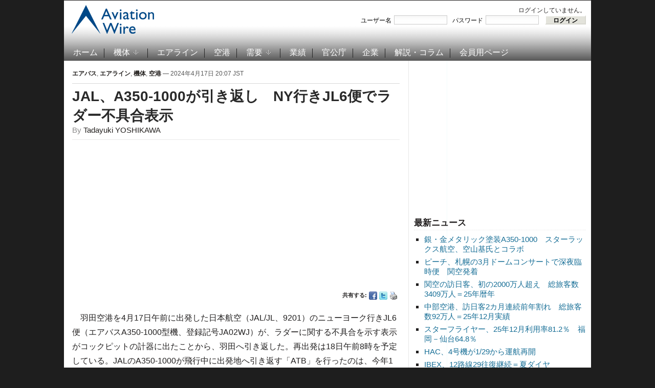

--- FILE ---
content_type: text/html; charset=UTF-8
request_url: https://www.aviationwire.jp/archives/298975
body_size: 45039
content:
<!DOCTYPE html PUBLIC "-//W3C//DTD XHTML 1.0 Transitional//EN" "http://www.w3.org/TR/xhtml1/DTD/xhtml1-transitional.dtd">
<html xmlns="http://www.w3.org/1999/xhtml" lang="ja-JP">
<head profile="http://gmpg.org/xfn/11">
<script type="application/javascript" src="//anymind360.com/js/15656/ats.js"></script>
<meta name="viewport" content="width=device-width, user-scalable=yes">
<meta http-equiv="content-type" content="text/html; charset=UTF-8" />
<title>  JAL、A350-1000が引き返し　NY行きJL6便でラダー不具合表示</title>
<meta property="og:locale" content="ja_JP">
<meta property="og:site_name" content="Aviation Wire">
<meta property="og:title" content="JAL、A350-1000が引き返し　NY行きJL6便でラダー不具合表示">
<meta property="og:url" content="https://www.aviationwire.jp/archives/298975">
<meta property="og:type" content="article">
<meta property="og:image" content="https://www.aviationwire.jp/wp-content/uploads/2024/04/240417_0825_A350K_jal-720.jpg">
<meta property="og:image:width" content="720" />
<meta property="og:image:height" content="464" />
<meta name="keywords" content="000注目記事,001並び記事,002特別記事,A350 XWB,JA02WJ,ジョン・F・ケネディ国際空港（JFK）,日本航空,羽田空港," /><meta name="robots" content="index, follow" />
<link rel="alternate" type="application/rss+xml" title="Aviation Wire RSS Feed" href="https://www.aviationwire.jp/feed" />
		<script type="text/javascript">
			window._wpemojiSettings = {"baseUrl":"https:\/\/s.w.org\/images\/core\/emoji\/72x72\/","ext":".png","source":{"concatemoji":"https:\/\/www.aviationwire.jp\/wp-includes\/js\/wp-emoji-release.min.js?ver=4.4.33"}};
			!function(e,n,t){var a;function i(e){var t=n.createElement("canvas"),a=t.getContext&&t.getContext("2d"),i=String.fromCharCode;return!(!a||!a.fillText)&&(a.textBaseline="top",a.font="600 32px Arial","flag"===e?(a.fillText(i(55356,56806,55356,56826),0,0),3e3<t.toDataURL().length):"diversity"===e?(a.fillText(i(55356,57221),0,0),t=a.getImageData(16,16,1,1).data,a.fillText(i(55356,57221,55356,57343),0,0),(t=a.getImageData(16,16,1,1).data)[0],t[1],t[2],t[3],!0):("simple"===e?a.fillText(i(55357,56835),0,0):a.fillText(i(55356,57135),0,0),0!==a.getImageData(16,16,1,1).data[0]))}function o(e){var t=n.createElement("script");t.src=e,t.type="text/javascript",n.getElementsByTagName("head")[0].appendChild(t)}t.supports={simple:i("simple"),flag:i("flag"),unicode8:i("unicode8"),diversity:i("diversity")},t.DOMReady=!1,t.readyCallback=function(){t.DOMReady=!0},t.supports.simple&&t.supports.flag&&t.supports.unicode8&&t.supports.diversity||(a=function(){t.readyCallback()},n.addEventListener?(n.addEventListener("DOMContentLoaded",a,!1),e.addEventListener("load",a,!1)):(e.attachEvent("onload",a),n.attachEvent("onreadystatechange",function(){"complete"===n.readyState&&t.readyCallback()})),(a=t.source||{}).concatemoji?o(a.concatemoji):a.wpemoji&&a.twemoji&&(o(a.twemoji),o(a.wpemoji)))}(window,document,window._wpemojiSettings);
		</script>
		<style type="text/css">
img.wp-smiley,
img.emoji {
	display: inline !important;
	border: none !important;
	box-shadow: none !important;
	height: 1em !important;
	width: 1em !important;
	margin: 0 .07em !important;
	vertical-align: -0.1em !important;
	background: none !important;
	padding: 0 !important;
}
</style>
<link rel='stylesheet' id='wp-members-css'  href='https://www.aviationwire.jp/wp-content/plugins/wp-members/css/wp-members.css?ver=2.9.9.1' type='text/css' media='all' />
<script type='text/javascript' src='https://ajax.googleapis.com/ajax/libs/jquery/1.8.0/jquery.min.js?ver=4.4.33'></script>
<script type='text/javascript'>
/* <![CDATA[ */
var wpp_params = {"sampling_active":"1","sampling_rate":"100","ajax_url":"https:\/\/www.aviationwire.jp\/wp-admin\/admin-ajax.php","action":"update_views_ajax","ID":"298975","token":"10fed213b9"};
/* ]]> */
</script>
<script type='text/javascript' src='https://www.aviationwire.jp/wp-content/plugins/wordpress-popular-posts/public/js/tracking.js?ver=4.0.0'></script>
<link rel='https://api.w.org/' href='https://www.aviationwire.jp/wp-json/' />
<link rel="EditURI" type="application/rsd+xml" title="RSD" href="https://www.aviationwire.jp/xmlrpc.php?rsd" />
<link rel="wlwmanifest" type="application/wlwmanifest+xml" href="https://www.aviationwire.jp/wp-includes/wlwmanifest.xml" /> 
<link rel='prev' title='ピーチ、GW含む国内線セール　2990円から' href='https://www.aviationwire.jp/archives/298970' />
<link rel='next' title='JAL、羽田の国内線乗り継ぎ目安30分に　4/25予約分から' href='https://www.aviationwire.jp/archives/298992' />
<meta name="generator" content="WordPress 4.4.33" />
<link rel="canonical" href="https://www.aviationwire.jp/archives/298975" />
<link rel='shortlink' href='https://www.aviationwire.jp/?p=298975' />
<link rel="alternate" type="application/json+oembed" href="https://www.aviationwire.jp/wp-json/oembed/1.0/embed?url=https%3A%2F%2Fwww.aviationwire.jp%2Farchives%2F298975" />
<link rel="alternate" type="text/xml+oembed" href="https://www.aviationwire.jp/wp-json/oembed/1.0/embed?url=https%3A%2F%2Fwww.aviationwire.jp%2Farchives%2F298975&#038;format=xml" />
<script type="text/javascript">document.write('<style type="text/css">.tabber{display:none;}</style>');</script><!-- WP-Members version 2.9.9.1, available at http://rocketgeek.com/wp-members -->
<link rel="stylesheet" href="https://www.aviationwire.jp/wp-content/themes/magazinum/css/dropdown.css" type="text/css" media="screen,print" />
<link rel="stylesheet" type="text/css" href="https://www.aviationwire.jp/wp-content/themes/aviation_wire/style.css?20211117" media="screen,print" />
<link rel="stylesheet" href="https://www.aviationwire.jp/wp-content/themes/magazinum/custom.css" type="text/css" media="screen,print" />
<!--[if IE 7 ]><link rel="stylesheet" type="text/css" href="https://www.aviationwire.jp/wp-content/themes/magazinum/css/ie7.css" /><![endif]-->
<link rel="shortcut icon" href="/favicon.ico" type="image/x-icon" /> 
 
 	
<script type="text/javascript" src="https://www.aviationwire.jp/wp-content/themes/magazinum/js/jcarousel.js"></script>
<script type="text/javascript" src="https://www.aviationwire.jp/wp-content/themes/magazinum/js/script.js"></script>
<script type="text/javascript" src="https://www.aviationwire.jp/wp-content/themes/magazinum/js/dropdown.js"></script>
<script type="text/javascript" src="https://www.aviationwire.jp/wp-content/themes/magazinum/js/loopedslider.js"></script>
<script type="text/javascript" src="https://www.aviationwire.jp/wp-content/themes/magazinum/js/tabber-minimized.js"></script>
<script type="text/javascript" src="/wp-content/themes/aviation_wire/js/mnsample.js"></script>
<link rel="stylesheet" type="text/css" href="/wp-content/themes/aviation_wire/css/sp.css?20210223" />
<script type="text/javascript" src="/wp-content/themes/aviation_wire/js/sp.js?20201117"></script>
<!-- Google tag (gtag.js) -->
<script async src="https://www.googletagmanager.com/gtag/js?id=G-661Z6VMYMR"></script>
<script>
  window.dataLayer = window.dataLayer || [];
  function gtag(){dataLayer.push(arguments);}
  gtag('js', new Date());
  gtag('config', 'UA-28641503-1');
  gtag('config', 'G-661Z6VMYMR');
</script>
 

<script>
var paid=0;
</script>
<script async src="//pagead2.googlesyndication.com/pagead/js/adsbygoogle.js"></script>
<script>
(adsbygoogle = window.adsbygoogle || []).push({
	google_ad_client: "ca-pub-6564485167622592",
	enable_page_level_ads: paid ? false : true
});
}
</script>
<script type="text/javascript">
  window._taboola = window._taboola || [];
  _taboola.push({article:'auto'});
  !function (e, f, u, i) {
    if (!document.getElementById(i)){
      e.async = 1;
      e.src = u;
      e.id = i;
      f.parentNode.insertBefore(e, f);
    }
  }(document.createElement('script'),
  document.getElementsByTagName('script')[0],
  '//cdn.taboola.com/libtrc/aviationwirejp/loader.js',
  'tb_loader_script');
  if(window.performance && typeof window.performance.mark == 'function')
    {window.performance.mark('tbl_ic');}
</script>

<meta name="twitter:card" content="summary_large_image" />
<meta name="twitter:site" content="@Aviation_Wire" />

<script async src="https://securepubads.g.doubleclick.net/tag/js/gpt.js"></script>
<script>
  window.googletag = window.googletag || {cmd: []};
  googletag.cmd.push(function() {
    googletag.defineSlot('/62532913,56058590/s_aviationwire_300x250_kijisitarectangle1_27458', [[336, 280], [300, 250]], 'div-gpt-ad-1603424946734-0').addService(googletag.pubads());//右カラムA
if(paid){
    googletag.defineSlot('/62532913,56058590/s_aviationwire_300x250_kijisitarectangle2_27458', [[300, 250], [336, 280]], 'div-gpt-ad-1603424974195-0').addService(googletag.pubads());//右カラムB
    googletag.defineSlot('/62532913,56058590/s_aviationwire_300x250_kijisitarectangle3_27458', [[336, 280], [300, 250]], 'div-gpt-ad-1603425003357-0').addService(googletag.pubads());//右カラムC
    googletag.defineSlot('/62532913,56058590/s_aviationwire_300x250_pageshita-rectangle1_27458', [[300, 250], [336, 280]], 'div-gpt-ad-1603425026976-0').addService(googletag.pubads());//記事下左
}
    googletag.defineSlot('/62532913,56058590/s_aviationwire_300x250_pageshita-rectangle2_27458', [[300, 250], [336, 280]], 'div-gpt-ad-1603425048534-0').addService(googletag.pubads());//記事下右
    googletag.pubads().enableSingleRequest();
    googletag.enableServices();
  });
</script>


<!-- Geniee Wrapper Head Tag -->
<script>
  window.gnshbrequest = window.gnshbrequest || {cmd:[]};
  window.gnshbrequest.cmd.push(function(){
    window.gnshbrequest.registerPassback("1528544");
    window.gnshbrequest.registerPassback("1528545");
    window.gnshbrequest.registerPassback("1528546");
    window.gnshbrequest.registerPassback("1528547");
    window.gnshbrequest.registerPassback("1528548");
    window.gnshbrequest.registerPassback("1528549");
    window.gnshbrequest.forceInternalRequest();
  });
</script>


<script async src="https://cpt.geniee.jp/hb/v1/207775/441/wrapper.min.js"></script>
<!-- /Geniee Wrapper Head Tag -->
</head>

<body>
 
	<div id="page-wrap">

		<div id="header">
			<div id="topbar" class="dropdown">
				 
								
									
				 
				<div class="clear"></div>
			 
			</div><!-- /top-bar -->
			
			
			<div id="logo">
				<a href="https://www.aviationwire.jp/">
											<img src="/wp-content/themes/aviation_wire/images/logo.png" alt="Aviation Wire" />
									</a>
 
			</div>
			
			<div class="adv">
		<div id="widget_wpmemwidget-2" class="widget wp-members"><div id="wp-members"><h3>ログインステータス</h3>ログインしていません。<br /><form name="form" method="post" action="https://www.aviationwire.jp/archives/298975?ssl=1"><fieldset><label for="username">ユーザー名</label><div class="div_texbox"><input type="text" name="log" class="username" id="username" /></div><label for="password">パスワード</label><div class="div_texbox"><input type="password" name="pwd" class="password" id="password" /></div><input type="hidden" name="rememberme" value="forever" /><input type="hidden" name="redirect_to" value="https://www.aviationwire.jp/archives/298975?ssl=1" /><input type="hidden" name="a" value="login" /><input type="hidden" name="slog" value="true" /><div class="button_div"><input type="submit" name="Submit" class="buttons" value="ログイン" /></div></fieldset></form></div></div>							</div>
			
						<div class="clear"></div>
 
		
			<!-- Main Menu -->
			<div id="menu" class="dropdown">
 					<ul id="menu-%e3%83%a1%e3%82%a4%e3%83%b3%e3%83%a1%e3%83%8b%e3%83%a5%e3%83%bc" class="mainmenu"><li id="menu-item-98" class="menu-item menu-item-type-custom menu-item-object-custom menu-item-home menu-item-98"><a href="https://www.aviationwire.jp/">ホーム</a></li>
<li id="menu-item-49" class="menu-item menu-item-type-taxonomy menu-item-object-category current-post-ancestor current-menu-parent current-post-parent menu-item-has-children menu-item-49"><a href="https://www.aviationwire.jp/archives/category/airplanes">機体</a>
<ul class="sub-menu">
	<li id="menu-item-2951" class="menu-item menu-item-type-taxonomy menu-item-object-category current-post-ancestor current-menu-parent current-post-parent menu-item-2951"><a href="https://www.aviationwire.jp/archives/category/airplanes/airbus">エアバス</a></li>
	<li id="menu-item-2950" class="menu-item menu-item-type-taxonomy menu-item-object-category menu-item-2950"><a href="https://www.aviationwire.jp/archives/category/airplanes/boeing">ボーイング</a></li>
	<li id="menu-item-17839" class="menu-item menu-item-type-taxonomy menu-item-object-category menu-item-17839"><a href="https://www.aviationwire.jp/archives/category/airplanes/mrj">スペースジェット（旧MRJ）</a></li>
</ul>
</li>
<li id="menu-item-123" class="menu-item menu-item-type-taxonomy menu-item-object-category current-post-ancestor current-menu-parent current-post-parent menu-item-123"><a href="https://www.aviationwire.jp/archives/category/airlines">エアライン</a></li>
<li id="menu-item-124" class="menu-item menu-item-type-taxonomy menu-item-object-category current-post-ancestor current-menu-parent current-post-parent menu-item-124"><a href="https://www.aviationwire.jp/archives/category/airports">空港</a></li>
<li id="menu-item-53" class="menu-item menu-item-type-taxonomy menu-item-object-category menu-item-has-children menu-item-53"><a href="https://www.aviationwire.jp/archives/category/demands">需要</a>
<ul class="sub-menu">
	<li id="menu-item-2952" class="menu-item menu-item-type-taxonomy menu-item-object-category menu-item-2952"><a href="https://www.aviationwire.jp/archives/category/demands/forecasts">需要予測</a></li>
	<li id="menu-item-2953" class="menu-item menu-item-type-taxonomy menu-item-object-category menu-item-2953"><a href="https://www.aviationwire.jp/archives/category/demands/results">需要実績</a></li>
</ul>
</li>
<li id="menu-item-52" class="menu-item menu-item-type-taxonomy menu-item-object-category menu-item-52"><a href="https://www.aviationwire.jp/archives/category/performances">業績</a></li>
<li id="menu-item-125" class="menu-item menu-item-type-taxonomy menu-item-object-category menu-item-125"><a href="https://www.aviationwire.jp/archives/category/governments">官公庁</a></li>
<li id="menu-item-126" class="menu-item menu-item-type-taxonomy menu-item-object-category menu-item-126"><a href="https://www.aviationwire.jp/archives/category/companies">企業</a></li>
<li id="menu-item-450" class="menu-item menu-item-type-taxonomy menu-item-object-category menu-item-450"><a href="https://www.aviationwire.jp/archives/category/columns">解説・コラム</a></li>
<li id="menu-item-97" class="menu-item menu-item-type-post_type menu-item-object-page menu-item-97"><a href="https://www.aviationwire.jp/members-area">会員用ページ</a></li>
</ul> 						
  			</div><!-- /menu -->

 		</div><!-- /header -->



	
<div id="sidebar">
 
		
	<div id="text-22" class="widget widget_text">			<div class="textwidget"><ins id="awad300b" style="display:inline-block;width:336px;height:280px"></ins>
<div id="div-gpt-ad-1603424974195-0">
<script>
if(paid){
  document.getElementById('awad300b').style.display='none';
  googletag.cmd.push(function() { googletag.display('div-gpt-ad-1603424974195-0'); });
}else{
  document.getElementById('div-gpt-ad-1603424974195-0').style.display='none';
  document.getElementById('awad300b').classList.add('adsbygoogle');
  document.getElementById('awad300b').setAttribute('data-ad-client','ca-pub-6564485167622592');
  document.getElementById('awad300b').setAttribute('data-ad-slot','1006660394');
  (adsbygoogle = window.adsbygoogle || []).push({});
}
</script>
</div></div>
		</div>		<div id="recent-posts-4" class="widget widget_recent_entries">		<h3>最新ニュース</h3>		<ul>
					<li>
				<a href="https://www.aviationwire.jp/archives/337079">銀・金メタリック塗装A350-1000　スターラックス航空、空山基氏とコラボ</a>
						</li>
					<li>
				<a href="https://www.aviationwire.jp/archives/337076">ピーチ、札幌の3月ドームコンサートで深夜臨時便　関空発着</a>
						</li>
					<li>
				<a href="https://www.aviationwire.jp/archives/337070">関空の訪日客、初の2000万人超え　総旅客数3409万人＝25年暦年</a>
						</li>
					<li>
				<a href="https://www.aviationwire.jp/archives/337068">中部空港、訪日客2カ月連続前年割れ　総旅客数92万人＝25年12月実績</a>
						</li>
					<li>
				<a href="https://www.aviationwire.jp/archives/337066">スターフライヤー、25年12月利用率81.2％　福岡－仙台64.8％</a>
						</li>
					<li>
				<a href="https://www.aviationwire.jp/archives/337072">HAC、4号機が1/29から運航再開</a>
						</li>
					<li>
				<a href="https://www.aviationwire.jp/archives/337062">IBEX、12路線29往復継続＝夏ダイヤ</a>
						</li>
				</ul>
		</div>		<div id="text-20" class="widget widget_text">			<div class="textwidget"><ins id="awad300c" style="display:inline-block;width:336px;height:280px"></ins>
<div id="div-gpt-ad-1603425003357-0">
<script>
if(paid){
  document.getElementById('awad300c').style.display='none';
  googletag.cmd.push(function() { googletag.display('div-gpt-ad-1603425003357-0'); });
}else{
  document.getElementById('div-gpt-ad-1603425003357-0').style.display='none';
  document.getElementById('awad300c').classList.add('adsbygoogle');
  document.getElementById('awad300c').setAttribute('data-ad-client','ca-pub-6564485167622592');
  document.getElementById('awad300c').setAttribute('data-ad-slot','1965424394');
  (adsbygoogle = window.adsbygoogle || []).push({});
}
</script>
</div></div>
		</div><div id="text-16" class="widget widget_text"><h3>お知らせ</h3>			<div class="textwidget"><div style="text-align:left"><a href="https://www.aviationwire.jp/archives/326939"><strong>有料版・法人会員について</strong></a><br><a href="https://www.aviationwire.jp/archives/336633"><strong>【注意】詐欺メールにご注意</strong></a><br><a href="https://www.aviationwire.jp/archives/322965"><strong>FACTIVA向け記事提供拡充</strong></a><br><a href="https://www.aviationwire.jp/archives/165636"><a href="http://www.aviationwire.jp/archives/195361"><strong>日経テレコンへ配信中</strong></a><br><a href="http://www.aviationwire.jp/archives/41149" target="_blank"><strong>Yahoo!ニュースへ配信中</strong></a><br><a href="http://www.aviationwire.jp/archives/82937"><strong>【社告】トラベルWatch記事が当紙を剽窃</strong></a></div></div>
		</div><div id="search-5" class="widget widget_search"><div class="search">
	<form method="get" id="searchform" action="/">
		<fieldset>
 				<input type="text" onblur="if (this.value == '') {this.value = '検索';}" onfocus="if (this.value == '検索') {this.value = '';}" value="検索" name="s" id="s" /><input type="submit" id="searchsubmit" value="検索" />
		</fieldset>
	</form>
</div>
</div><div id="simpletags-5" class="widget widget-simpletags"><h3>ホット・キーワード</h3>
<!-- Generated by Simple Tags 2.4.5 - http://wordpress.org/extend/plugins/simple-tags -->
	<div class="st-tag-cloud">
	<a href="https://www.aviationwire.jp/archives/tag/a350xwb" id="tag-link-103" class="st-tags t0" title="1071 topics" rel="tag" style="font-size:8pt; color:#666666;">A350 XWB</a>
<a href="https://www.aviationwire.jp/archives/tag/ana" id="tag-link-26" class="st-tags t7" title="4528 topics" rel="tag" style="font-size:17.8pt; color:#666666;">全日空</a>
<a href="https://www.aviationwire.jp/archives/tag/%e6%96%b0%e8%b7%af%e7%b7%9a" id="tag-link-242" class="st-tags t0" title="1064 topics" rel="tag" style="font-size:8pt; color:#666666;">新路線</a>
<a href="https://www.aviationwire.jp/archives/tag/jal" id="tag-link-56" class="st-tags t9" title="5689 topics" rel="tag" style="font-size:20.6pt; color:#666666;">日本航空</a>
<a href="https://www.aviationwire.jp/archives/tag/airbus-j" id="tag-link-36" class="st-tags t2" title="1990 topics" rel="tag" style="font-size:10.8pt; color:#666666;">エアバス</a>
<a href="https://www.aviationwire.jp/archives/tag/flight-attendant" id="tag-link-70" class="st-tags t0" title="1130 topics" rel="tag" style="font-size:8pt; color:#666666;">客室乗務員</a>
<a href="https://www.aviationwire.jp/archives/tag/inbound" id="tag-link-1246" class="st-tags t0" title="1081 topics" rel="tag" style="font-size:8pt; color:#666666;">訪日客</a>
<a href="https://www.aviationwire.jp/archives/tag/%e8%88%aa%e7%a9%ba%e8%b2%a8%e7%89%a9" id="tag-link-46" class="st-tags t0" title="1103 topics" rel="tag" style="font-size:8pt; color:#666666;">航空貨物</a>
<a href="https://www.aviationwire.jp/archives/tag/rjtt-hnd-haneda" id="tag-link-45" class="st-tags t5" title="3462 topics" rel="tag" style="font-size:15pt; color:#666666;">羽田空港</a>
<a href="https://www.aviationwire.jp/archives/tag/737ng" id="tag-link-87" class="st-tags t0" title="1147 topics" rel="tag" style="font-size:8pt; color:#666666;">737NG</a>
<a href="https://www.aviationwire.jp/archives/tag/%e5%85%88%e9%80%b1%e3%81%ae%e6%b3%a8%e7%9b%ae%e8%a8%98%e4%ba%8b" id="tag-link-156" class="st-tags t0" title="739 topics" rel="tag" style="font-size:8pt; color:#666666;">先週の注目記事</a>
<a href="https://www.aviationwire.jp/archives/tag/apj" id="tag-link-63" class="st-tags t1" title="1250 topics" rel="tag" style="font-size:9.4pt; color:#666666;">ピーチ・アビエーション</a>
<a href="https://www.aviationwire.jp/archives/tag/%e5%88%a9%e7%94%a8%e5%ae%9f%e7%b8%be" id="tag-link-160" class="st-tags t0" title="1192 topics" rel="tag" style="font-size:8pt; color:#666666;">利用実績</a>
<a href="https://www.aviationwire.jp/archives/tag/rjaa-nrt-narita" id="tag-link-41" class="st-tags t5" title="3350 topics" rel="tag" style="font-size:15pt; color:#666666;">成田空港</a>
<a href="https://www.aviationwire.jp/archives/tag/rjgg-ngo-centrair" id="tag-link-99" class="st-tags t1" title="1294 topics" rel="tag" style="font-size:9.4pt; color:#666666;">セントレア</a>
<a href="https://www.aviationwire.jp/archives/tag/rjbb-kix-kansai" id="tag-link-61" class="st-tags t2" title="1825 topics" rel="tag" style="font-size:10.8pt; color:#666666;">関西空港</a>
<a href="https://www.aviationwire.jp/archives/tag/sky" id="tag-link-66" class="st-tags t0" title="1094 topics" rel="tag" style="font-size:8pt; color:#666666;">スカイマーク</a>
<a href="https://www.aviationwire.jp/archives/tag/787" id="tag-link-24" class="st-tags t2" title="1841 topics" rel="tag" style="font-size:10.8pt; color:#666666;">787</a>
<a href="https://www.aviationwire.jp/archives/tag/jcab" id="tag-link-275" class="st-tags t0" title="1155 topics" rel="tag" style="font-size:8pt; color:#666666;">国交省航空局</a>
<a href="https://www.aviationwire.jp/archives/tag/boeing-j" id="tag-link-28" class="st-tags t2" title="1964 topics" rel="tag" style="font-size:10.8pt; color:#666666;">ボーイング</a>
<a href="https://www.aviationwire.jp/archives/tag/ana_holdings" id="tag-link-778" class="st-tags t1" title="1235 topics" rel="tag" style="font-size:9.4pt; color:#666666;">ANAホールディングス</a>
<a href="https://www.aviationwire.jp/archives/tag/lcc" id="tag-link-39" class="st-tags t2" title="1790 topics" rel="tag" style="font-size:10.8pt; color:#666666;">LCC</a>
<a href="https://www.aviationwire.jp/archives/tag/777" id="tag-link-85" class="st-tags t1" title="1239 topics" rel="tag" style="font-size:9.4pt; color:#666666;">777</a>
<a href="https://www.aviationwire.jp/archives/tag/rjcc-cts-shinchitose" id="tag-link-728" class="st-tags t0" title="810 topics" rel="tag" style="font-size:8pt; color:#666666;">新千歳空港</a>
<a href="https://www.aviationwire.jp/archives/tag/rjff-fuk-fukuoka" id="tag-link-231" class="st-tags t0" title="836 topics" rel="tag" style="font-size:8pt; color:#666666;">福岡空港</a>
<a href="https://www.aviationwire.jp/archives/tag/%e6%97%85%e5%ae%a2%e6%95%b0" id="tag-link-51" class="st-tags t0" title="1066 topics" rel="tag" style="font-size:8pt; color:#666666;">旅客数</a>
<a href="https://www.aviationwire.jp/archives/tag/mlit" id="tag-link-54" class="st-tags t1" title="1634 topics" rel="tag" style="font-size:9.4pt; color:#666666;">国交省</a>
<a href="https://www.aviationwire.jp/archives/tag/a320" id="tag-link-40" class="st-tags t0" title="957 topics" rel="tag" style="font-size:8pt; color:#666666;">A320</a>
<a href="https://www.aviationwire.jp/archives/tag/sfj" id="tag-link-42" class="st-tags t0" title="948 topics" rel="tag" style="font-size:8pt; color:#666666;">スターフライヤー</a>
<a href="https://www.aviationwire.jp/archives/tag/%e4%ba%ba%e4%ba%8b" id="tag-link-53" class="st-tags t0" title="859 topics" rel="tag" style="font-size:8pt; color:#666666;">人事</a>
<a href="https://www.aviationwire.jp/archives/tag/%e5%ae%9f%e7%b8%be" id="tag-link-84" class="st-tags t0" title="1140 topics" rel="tag" style="font-size:8pt; color:#666666;">実績</a>
<a href="https://www.aviationwire.jp/archives/tag/rjoo-itm-itami" id="tag-link-62" class="st-tags t0" title="769 topics" rel="tag" style="font-size:8pt; color:#666666;">伊丹空港</a>
<a href="https://www.aviationwire.jp/archives/tag/newcoronavirus" id="tag-link-3018" class="st-tags t2" title="2174 topics" rel="tag" style="font-size:10.8pt; color:#666666;">新型コロナウイルス</a>
<a href="https://www.aviationwire.jp/archives/tag/%e3%82%ad%e3%83%a3%e3%83%b3%e3%83%9a%e3%83%bc%e3%83%b3" id="tag-link-161" class="st-tags t0" title="747 topics" rel="tag" style="font-size:8pt; color:#666666;">キャンペーン</a>
<a href="https://www.aviationwire.jp/archives/tag/%e7%99%ba%e7%9d%80%e5%9b%9e%e6%95%b0" id="tag-link-52" class="st-tags t0" title="705 topics" rel="tag" style="font-size:8pt; color:#666666;">発着回数</a></div>

</div><div id="text-19" class="widget widget_text"><h3>関連サイト</h3>			<div class="textwidget"><ul class="xoxo blogroll">
<li><a href="http://twitter.com/#%21/Aviation_Wire" target="_blank"><img src="/wp-content/themes/magazinum/images/icons/twitter.png" alt="@Aviation_Wire "> @Aviation_Wire</a></li>
<li><a href="https://www.facebook.com/AviationWire" target="_blank"><img src="/wp-content/themes/magazinum/images/icons/facebook.png" alt="Aviation Wire "> Aviation Wire</a></li>
<li><a href="http://newsformat.jp/hd/aviationwire/https://www.aviationwire.jp/feed"><img src="/wp-content/themes/magazinum/images/icons/rss.png" alt="RSS "> RSS</a></li>
</ul></div>
		</div>	
		
</div> <!-- end sidebar -->

	<div class="single">
	
					<div class="meta">
				<a href="https://www.aviationwire.jp/archives/category/airplanes/airbus" rel="category tag">エアバス</a>, <a href="https://www.aviationwire.jp/archives/category/airlines" rel="category tag">エアライン</a>, <a href="https://www.aviationwire.jp/archives/category/airplanes" rel="category tag">機体</a>, <a href="https://www.aviationwire.jp/archives/category/airports" rel="category tag">空港</a> &mdash; 2024年4月17日 20:07 JST				<span></span> 
			</div>
			
  			<h1> <a href="https://www.aviationwire.jp/archives/298975" rel="bookmark" title="Permanent Link to JAL、A350-1000が引き返し　NY行きJL6便でラダー不具合表示">JAL、A350-1000が引き返し　NY行きJL6便でラダー不具合表示</a> </h1>
			
			<span class="author">By <a href="https://www.aviationwire.jp/archives/author/tadayuki-yoshikawa" title="Tadayuki YOSHIKAWA による投稿" rel="author">Tadayuki YOSHIKAWA</a></span>			<div class="after-meta">
<table class="ad" style="width:100%"><tr>
<td><ins id="awad300d" style="display:block"></ins>
<script>
if(paid){
	document.getElementById('awad300d').style.display='none';
}else{
	document.getElementById('awad300d').classList.add('adsbygoogle');
	document.getElementById('awad300d').setAttribute('data-ad-client','ca-pub-6564485167622592');
	document.getElementById('awad300d').setAttribute('data-ad-slot','8793083849');
	document.getElementById('awad300d').setAttribute('data-ad-format','auto');
	document.getElementById('awad300d').setAttribute('data-full-width-responsive','true');
	(adsbygoogle = window.adsbygoogle || []).push({});
}
</script></td>
</tr></table>
								<ul>
					<li>共有する: </li>
					<li class="facebook"><a href="http://www.facebook.com/sharer.php?u=https://www.aviationwire.jp/archives/298975&t=JAL、A350-1000が引き返し　NY行きJL6便でラダー不具合表示" rel="external,nofollow" target="_blank"><img src="https://www.aviationwire.jp/wp-content/themes/magazinum/images/icons/small/facebook.png" alt="Facebook" /></a></li>
					<li class="twitter"><a href="https://twitter.com/intent/tweet?text=JAL、A350-1000が引き返し　NY行きJL6便でラダー不具合表示 https://www.aviationwire.jp/archives/298975" rel="external,nofollow" target="_blank"><img src="https://www.aviationwire.jp/wp-content/themes/magazinum/images/icons/small/twitter.png" alt="Twitter" /></a></li>
					<li><a href="https://www.aviationwire.jp/archives/298975/print/" title="Print This Post" rel="nofollow"><img class="WP-PrintIcon" src="https://www.aviationwire.jp/wp-content/plugins/wp-print/images/print.gif" alt="Print This Post" title="Print This Post" style="border: 0px;" /></a>
</li>
				</ul> 
							</div>
			<div class="entry">
 				<p>　羽田空港を4月17日午前に出発した日本航空（JAL/JL、9201）のニューヨーク行きJL6便（エアバスA350-1000型機、登録記号JA02WJ）が、ラダーに関する不具合を示す表示がコックピットの計器に出たことから、羽田へ引き返した。再出発は18日午前8時を予定している。JALのA350-1000が飛行中に出発地へ引き返す「ATB」を行ったのは、今年1月の就航以来初めて。</p>
<div id="attachment_298981" style="width: 650px" class="wp-caption aligncenter"><img src="https://www.aviationwire.jp/wp-content/uploads/2024/04/240417_0825_A350K_jal-640.jpg" alt="" width="640" height="427" class="size-full wp-image-298981" srcset="https://www.aviationwire.jp/wp-content/uploads/2024/04/240417_0825_A350K_jal-640-300x200.jpg 300w, https://www.aviationwire.jp/wp-content/uploads/2024/04/240417_0825_A350K_jal-640.jpg 640w" sizes="(max-width: 640px) 100vw, 640px" /><p class="wp-caption-text">羽田を出発するA350-1000 2号機JA02WJによるJALのニューヨーク行きJL6便＝24年4月17日 PHOTO: Tadayuki YOSHIKAWA/Aviation Wire</p></div>
<p>　JL6便は乗客222人（幼児なし）と乗員17人（パイロット3人、客室乗務員14人）を乗せ、羽田の112番スポットから午前11時16分に出発。カムチャツカ半島付近まで飛行し、午後2時ごろ引き返しが決定し、午後4時51分に羽田へ戻った。現在機体の状況を確認している。JALによると、引き返し時に緊急着陸は要請しておらず、通常運航で羽田へ戻ったという。</p>
<p>　再出発は18日午前8時を予定し、ニューヨークのジョン・F・ケネディ国際空港には現地時間同日午前7時55分（定刻17日午前11時）に到着を予定している。機材はA350-1000を使用する見通し。</p>
<p>　A350-1000の座席数は4クラス239席。ファーストクラスとビジネスクラスはJAL初の個室タイプのシートを採用し、ファーストが6席（1列1-1-1席）、ビジネスが54席（同1-2-1席）、プレミアムエコノミーが24席（同2-4-2席）、エコノミーが155席（同3-3-3席）となる。</p>
<p>　JALのA350-1000は今年1月24日に就航。引き返したJL6便の機材は2号機で、同便は機体後部の左右に赤い「A350-1000」ロゴのデカールを貼った姿で運航する最初の便だった。羽田を出発前には、先にデカールが貼られた初号機（JA01WJ）によるダラス・フォートワース行きJL12便と並んだ。</p>
<p>＊18日再出発のJL6便は羽田を午前8時24分に出発済み。JFK着は現地時間同日午前8時21分予定。<br />
＊17日に出発予定だった折り返しの羽田行きJL5便はJFKを18日午前10時15分に出発し、19日午後1時30分に到着予定。<br />
<div id="attachment_298977" style="width: 650px" class="wp-caption aligncenter"><img src="https://www.aviationwire.jp/wp-content/uploads/2024/04/240417_0543_A350K_jal-640.jpg" alt="" width="640" height="427" class="size-full wp-image-298977" srcset="https://www.aviationwire.jp/wp-content/uploads/2024/04/240417_0543_A350K_jal-640-300x200.jpg 300w, https://www.aviationwire.jp/wp-content/uploads/2024/04/240417_0543_A350K_jal-640.jpg 640w" sizes="(max-width: 640px) 100vw, 640px" /><p class="wp-caption-text">羽田で出発を待つA350-1000 2号機JA02WJによるJALのニューヨーク行きJL6便＝24年4月17日 PHOTO: Tadayuki YOSHIKAWA/Aviation Wire</p></div>
</p>
<div id="attachment_298979" style="width: 650px" class="wp-caption aligncenter"><img src="https://www.aviationwire.jp/wp-content/uploads/2024/04/240417_0747_A350K_jal-640.jpg" alt="" width="640" height="427" class="size-full wp-image-298979" srcset="https://www.aviationwire.jp/wp-content/uploads/2024/04/240417_0747_A350K_jal-640-300x200.jpg 300w, https://www.aviationwire.jp/wp-content/uploads/2024/04/240417_0747_A350K_jal-640.jpg 640w" sizes="(max-width: 640px) 100vw, 640px" /><p class="wp-caption-text">羽田を出発するA350-1000 2号機JA02WJによるJALのニューヨーク行きJL6便（奥）と出発を待つ初号機JA01WJによるダラス行きJL12便＝24年4月17日 PHOTO: Tadayuki YOSHIKAWA/Aviation Wire</p></div>
<div id="attachment_298983" style="width: 650px" class="wp-caption aligncenter"><img src="https://www.aviationwire.jp/wp-content/uploads/2024/04/240417_0870_A350K_jal-640.jpg" alt="" width="640" height="427" class="size-full wp-image-298983" srcset="https://www.aviationwire.jp/wp-content/uploads/2024/04/240417_0870_A350K_jal-640-300x200.jpg 300w, https://www.aviationwire.jp/wp-content/uploads/2024/04/240417_0870_A350K_jal-640.jpg 640w" sizes="(max-width: 640px) 100vw, 640px" /><p class="wp-caption-text">羽田を出発するA350-1000 2号機JA02WJによるJALのニューヨーク行きJL6便＝24年4月17日 PHOTO: Tadayuki YOSHIKAWA/Aviation Wire</p></div>
<p><strong>関連リンク</strong><br />
<a href="https://www.jal.co.jp/inter/A350-1000/index.html" target="_blank">JAL国際線 AIRBUS A350-1000</a><br />
<a href="https://www.jal.co.jp/" target="_blank">日本航空</a></p>
<p>・<a href="https://www.aviationwire.jp/archives/298941" target="_blank">JALのA350-1000、羽田－ダラス就航　赤いロゴ2機並ぶ</a>（24年4月17日）</p>
<p>2機に赤いロゴ<br />
・<a href="https://www.aviationwire.jp/archives/298890" target="_blank">JALのA350-1000、2号機もロゴ入りに　4/17から</a>（24年4月16日）<br />
・<a href="https://www.aviationwire.jp/archives/290994" target="_blank">JAL、A350-1000後部に赤いロゴ描く　個室ファースト・ビジネスで1/24就航</a>（23年12月27日）</p>
<p>2号機と3号機<br />
・<a href="https://www.aviationwire.jp/archives/298830" target="_blank">JAL、A350-1000 3号機就航　24年度に8機体制</a>（24年4月15日）<br />
・<a href="https://www.aviationwire.jp/archives/297765" target="_blank">JAL A350-1000、3号機が羽田到着　3機体制でダラス4/17就航へ</a>（24年3月31日）</p>
<p>搭乗記・JAL A350-1000初便 20年ぶり新旗艦機の実力<br />
前編 <a href="https://www.aviationwire.jp/archives/293435" target="_blank">天井広い個室ビジネスクラス</a>（24年1月29日）</p>
<p>初便就航<br />
・<a href="https://www.aviationwire.jp/archives/293117" target="_blank">JAL、A350-1000就航　20年ぶり旗艦機刷新、豪華個室席で羽田－NY</a>（24年1月24日）<br />
・<a href="https://www.aviationwire.jp/archives/293126" target="_blank">JALのA350-1000、羽田離陸しNYへ　新旗艦機13機で777-300ER更新</a>（24年1月24日）</p>
<p>国内初公開<br />
・<a href="https://www.aviationwire.jp/archives/292553" target="_blank">JAL、A350-1000国内初公開　金の鶴丸掲げ個室ファースト・ビジネスお目見え</a>（24年1月15日）</p>
<p>写真特集・JAL新旗艦機A350-1000<br />
（1）<a href="https://www.aviationwire.jp/archives/290233" target="_blank">ダブルベッドも可能な個室ファーストクラス</a><br />
（2）<a href="https://www.aviationwire.jp/archives/290421" target="_blank">個室内で完結する足もと広々ビジネスクラス</a><br />
（3）<a href="https://www.aviationwire.jp/archives/290908" target="_blank">後ろを気にせず電動リクライニングできるプレエコ</a><br />
（4）<a href="https://www.aviationwire.jp/archives/291265" target="_blank">4K13インチ画面エコノミーは快適さ追求</a></p>
<p>トゥールーズで初公開<br />
・<a href="https://www.aviationwire.jp/archives/290112" target="_blank">JAL、A350-1000初号機が羽田へ翼振り出発　19年ぶり旗艦機刷新</a>（23年12月14日）<br />
・<a href="https://www.aviationwire.jp/archives/290037" target="_blank">JAL、新旗艦機A350-1000初公開　個室ファーストは天井広々、羽田－NY 1/24就航</a>（23年12月14日）<br />
・<a href="https://www.aviationwire.jp/archives/267888" target="_blank">【独自】JAL、国際線旗艦機を19年ぶり刷新　A350-1000、冬ダイヤ就航でCO2削減</a>（23年1月1日）</p>
<p>【お知らせ】<br />
A350-1000のATBが初めてだったとJALから回答を得たので1段落目に加筆しました。（24年4月17日 23:08 JST）</p>
   			</div>
			
			 
						
			<div class="after-meta">
					
				<ul>
					<li>共有する: </li>
					<li><a href="http://www.facebook.com/sharer.php?u=https://www.aviationwire.jp/archives/298975&t=JAL、A350-1000が引き返し　NY行きJL6便でラダー不具合表示" rel="external,nofollow" target="_blank"><img src="https://www.aviationwire.jp/wp-content/themes/magazinum/images/icons/small/facebook.png" alt="Facebook" /></a></li>
					<li><a href="https://twitter.com/intent/tweet?text=JAL、A350-1000が引き返し　NY行きJL6便でラダー不具合表示 https://www.aviationwire.jp/archives/298975" rel="external,nofollow" target="_blank"><img src="https://www.aviationwire.jp/wp-content/themes/magazinum/images/icons/small/twitter.png" alt="Twitter" /></a></li>
					<li><a href="https://www.aviationwire.jp/archives/298975/print/" title="Print This Post" rel="nofollow"><img class="WP-PrintIcon" src="https://www.aviationwire.jp/wp-content/plugins/wp-print/images/print.gif" alt="Print This Post" title="Print This Post" style="border: 0px;" /></a>
</li>
				</ul> 
								<div class="tags_list">
キーワード: <a href="https://www.aviationwire.jp/archives/tag/a350xwb" rel="tag">A350 XWB</a> <a href="https://www.aviationwire.jp/archives/tag/ja02wj" rel="tag">JA02WJ</a> <a href="https://www.aviationwire.jp/archives/tag/kjfk-jfk-john_f_kennedy" rel="tag">ジョン・F・ケネディ国際空港（JFK）</a> <a href="https://www.aviationwire.jp/archives/tag/jal" rel="tag">日本航空</a> <a href="https://www.aviationwire.jp/archives/tag/rjtt-hnd-haneda" rel="tag">羽田空港</a></div>
			</div>

			
			<br>
<div class="clearfix"></div>
<div class="uliza">
<div id="single_ads">
	<table class="ad"><tr>
<td><ins id="awad300e" style="display:inline-block;width:300px;height:250px"></ins>
<div id="div-gpt-ad-1603425026976-0">
<script>
if(paid){
  document.getElementById('awad300e').style.display='none';
  googletag.cmd.push(function() { googletag.display('div-gpt-ad-1603425026976-0'); });
}else{
  document.getElementById('div-gpt-ad-1603425026976-0').style.display='none';
  document.getElementById('awad300e').classList.add('adsbygoogle');
  document.getElementById('awad300e').setAttribute('data-ad-client','ca-pub-6564485167622592');
  document.getElementById('awad300e').setAttribute('data-ad-slot','9382425199');
  (adsbygoogle = window.adsbygoogle || []).push({});
}
</script></div></td><td>
<div id="div-gpt-ad-1603425048534-0">
<script>
  googletag.cmd.push(function() { googletag.display('div-gpt-ad-1603425048534-0'); });
</script></td>
</tr></table>
</div>

<div id="taboola-below-article-thumbnails"></div>
<script type="text/javascript">
  window._taboola = window._taboola || [];
  _taboola.push({
    mode: 'alternating-thumbnails-a',
    container: 'taboola-below-article-thumbnails',
    placement: 'Below Article Thumbnails',
    target_type: 'mix'
  });
</script>


 	<div id="ranking">
		<h3>人気記事ランキング</h3>
		
<!-- WordPress Popular Posts Plugin v4.0.0 [PHP] [daily] [views] [custom] -->

<ul class="wpp-list">
<li> <a href="https://www.aviationwire.jp/archives/337019" title="カタール寄贈の747-8、暫定エアフォースワンに　米空軍が今夏就役視野" class="wpp-post-title" target="_self">カタール寄贈の747-8、暫定エアフォースワンに　米空軍が今夏就役視野</a> <span class="wpp-meta post-stats"></span></li>
<li> <a href="https://www.aviationwire.jp/archives/337005" title="中国国際航空、成田－北京1/26から全便運休　羽田も一部欠航＝冬ダイヤ計画" class="wpp-post-title" target="_self">中国国際航空、成田－北京1/26から全便運休　羽田も一部欠航＝冬ダイヤ計画</a> <span class="wpp-meta post-stats"></span></li>
<li> <a href="https://www.aviationwire.jp/archives/336996" title="JALむかつくダブルマラソン、10年目突入　高低差激しい絶景コースで6月開催" class="wpp-post-title" target="_self">JALむかつくダブルマラソン、10年目突入　高低差激しい絶景コースで6月開催</a> <span class="wpp-meta post-stats"></span></li>
<li> <a href="https://www.aviationwire.jp/archives/337045" title="エミレーツ航空、成田・関空で専用車無料送迎　上級クラスのサービス拡充" class="wpp-post-title" target="_self">エミレーツ航空、成田・関空で専用車無料送迎　上級クラスのサービス拡充</a> <span class="wpp-meta post-stats"></span></li>
<li> <a href="https://www.aviationwire.jp/archives/337056" title="RAC、宮古－多良間など2月増便　マイル修行が島民に影響" class="wpp-post-title" target="_self">RAC、宮古－多良間など2月増便　マイル修行が島民に影響</a> <span class="wpp-meta post-stats"></span></li>

</ul>

<!-- End WordPress Popular Posts Plugin v4.0.0 --><!-- cached -->
	
	</div>

</div>
		<div id="comments">
			



	<!-- If comments are closed. -->
 
		<h3>　</h3>

		
	
 

		</div> <!-- end #comments -->


   	  </div> <!-- /.post -->
	<div class="clear"></div>
	<div id="footer">
		<div id="text-4" class="widget widget_text">			<div class="textwidget"><a href="/overview">会社概要</a>　<a href="/aboutaw">Aviation Wireについて</a>　<a href="/wp-content/plugins/wp-members/wp-members-tos.php" target="_blank">利用規約</a>　<a href="/transactions">購読料・特定商取引法に基づく表示</a>　<a href="/contact">お問い合わせ</a></div>
		</div>		
		<div class="clear"></div>

		<div id="copyright">
			
			&copy; Copyright 2026 &mdash; Aviation Wire Corporation. All Rights Reserved			
		</div>

	</div> <!-- /#footer -->
 
</div> <!-- /#page-wrap-->
 

<script type="text/javascript">
function mycarousel_initCallback(carousel)
{
};
if(!isSP()){
	jQuery(document).ready(function() {
		jQuery('#featured').jcarousel({
			wrap: 'last',
			visible: 7,
			scroll: 1,
			wrap: 'both',
			initCallback: mycarousel_initCallback
		});
	});
}
</script>


<script type="text/javascript" charset="utf-8">

jQuery(document).ready(
function($)
{
		var getHeight = $('.container .slides').children(":eq(0)").outerHeight();
		$('.container').css({height: getHeight});
		$('#slider .slides>li').css('max-width',$('#slider').width()+'px');
		$('#slider').loopedSlider({
			autoHeight: true,
			containerClick: false,
			slidespeed: 300,
			fadespeed: 100,
 			addPagination: true, 
 			pauseOnHover: true ,
   			autoStart:  0 		});
	});
</script>

 
<script type='text/javascript' src='https://www.aviationwire.jp/wp-includes/js/wp-embed.min.js?ver=4.4.33'></script>

<script type="text/javascript">
  window._taboola = window._taboola || [];
  _taboola.push({flush: true});
</script>

</body>
</html>

--- FILE ---
content_type: text/html; charset=utf-8
request_url: https://www.google.com/recaptcha/api2/aframe
body_size: 259
content:
<!DOCTYPE HTML><html><head><meta http-equiv="content-type" content="text/html; charset=UTF-8"></head><body><script nonce="kQngxiKcWXZmsC-jtLJkJw">/** Anti-fraud and anti-abuse applications only. See google.com/recaptcha */ try{var clients={'sodar':'https://pagead2.googlesyndication.com/pagead/sodar?'};window.addEventListener("message",function(a){try{if(a.source===window.parent){var b=JSON.parse(a.data);var c=clients[b['id']];if(c){var d=document.createElement('img');d.src=c+b['params']+'&rc='+(localStorage.getItem("rc::a")?sessionStorage.getItem("rc::b"):"");window.document.body.appendChild(d);sessionStorage.setItem("rc::e",parseInt(sessionStorage.getItem("rc::e")||0)+1);localStorage.setItem("rc::h",'1769506094433');}}}catch(b){}});window.parent.postMessage("_grecaptcha_ready", "*");}catch(b){}</script></body></html>